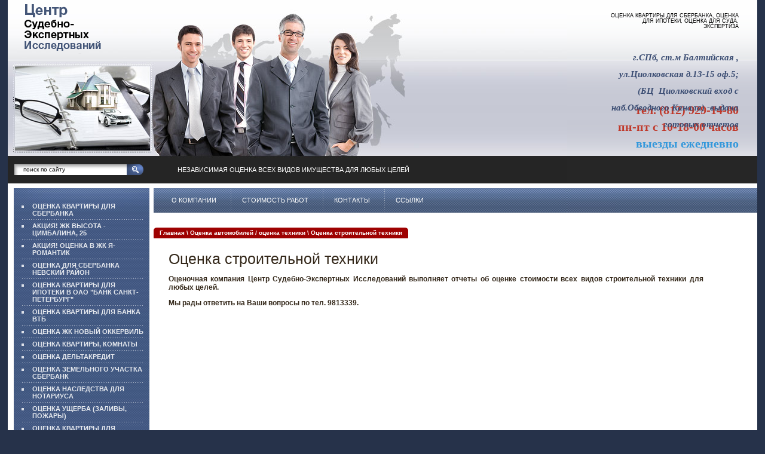

--- FILE ---
content_type: text/html; charset=utf-8
request_url: http://ocenkavce.ru/ocenka-stroitelnoy-tehniki
body_size: 6664
content:
<!DOCTYPE html PUBLIC "-//W3C//DTD XHTML 1.0 Transitional//EN" "http://www.w3.org/TR/xhtml1/DTD/xhtml1-transitional.dtd">
<html xmlns="http://www.w3.org/1999/xhtml" xml:lang="en" lang="ru">
<head>
<meta name="robots" content="all"/>
<meta http-equiv="Content-Type" content="text/html; charset=UTF-8" />
<meta name="description" content="Оценка строительной техники" />
<meta name="keywords" content="Оценка строительной техники" />
<title>Оценка строительной техники</title>
<link href="/t/v5/images/styles.css" rel="stylesheet" type="text/css" />
<link href="/t/v5/images/highslide.css" rel="stylesheet" type="text/css" />

            <!-- 46b9544ffa2e5e73c3c971fe2ede35a5 -->
            <script src='/shared/s3/js/lang/ru.js'></script>
            <script src='/shared/s3/js/common.min.js'></script>
        <link rel='stylesheet' type='text/css' href='/shared/s3/css/calendar.css' /><link rel='stylesheet' type='text/css' href='/shared/highslide-4.1.13/highslide.min.css'/>
<script type='text/javascript' src='/shared/highslide-4.1.13/highslide.packed.js'></script>
<script type='text/javascript'>
hs.graphicsDir = '/shared/highslide-4.1.13/graphics/';
hs.outlineType = null;
hs.showCredits = false;
hs.lang={cssDirection:'ltr',loadingText:'Загрузка...',loadingTitle:'Кликните чтобы отменить',focusTitle:'Нажмите чтобы перенести вперёд',fullExpandTitle:'Увеличить',fullExpandText:'Полноэкранный',previousText:'Предыдущий',previousTitle:'Назад (стрелка влево)',nextText:'Далее',nextTitle:'Далее (стрелка вправо)',moveTitle:'Передвинуть',moveText:'Передвинуть',closeText:'Закрыть',closeTitle:'Закрыть (Esc)',resizeTitle:'Восстановить размер',playText:'Слайд-шоу',playTitle:'Слайд-шоу (пробел)',pauseText:'Пауза',pauseTitle:'Приостановить слайд-шоу (пробел)',number:'Изображение %1/%2',restoreTitle:'Нажмите чтобы посмотреть картинку, используйте мышь для перетаскивания. Используйте клавиши вперёд и назад'};</script>

<!--[if lte IE 6]>
<link rel="stylesheet" href="/t/v5/images/style_ie.css" type="text/css" />
<script type="text/javascript" src="/t/v5/images/DD_belatedPNG.js"></script>
<script type="text/javascript">
    DD_belatedPNG.fix('.logo img, ');
</script>
<![endif]-->
</head>
<body>
<div id="wrap"> 
 	<div id="header">
    	<div class="logo"><a href="/"><img src="/t/v5/images/logo.png" height="125" width="220" title="На Главную" alt="" border="0" /></a></div>
        <div class="slogan">независимая оценка всех видов имущества для любых целей</div>
        <div class="tel_top">
        	<div class="tel_top_tit"></div>
            <div class="tel_in"><p><br />
<span style="font-size:9pt;"><span style="color:#c0392b;"><span data-mega-font-name="times_new_roman" style="font-family:Times New Roman,Times,serif;"><strong style="font-size: 15pt;">тел. (812) 929-14-80</strong></span><br />
<span data-mega-font-name="times_new_roman" style="font-family:Times New Roman,Times,serif;"><strong style="font-size: 15pt;">пн-пт с 10-18-00 часов</strong></span></span></span><br />
<span style="color:#3498db;"><span data-mega-font-name="times_new_roman" style="font-family:Times New Roman,Times,serif;"><span style="font-size:10pt;"><strong style="font-size: 15pt;">выезды ежедневно</strong></span></span></span><span style="color:#c0392b;"><span data-mega-font-name="times_new_roman" style="font-family:Times New Roman,Times,serif;"><span style="font-size:10pt;"><strong style="font-size: 15pt;"> </strong></span></span></span></p>

<p>&nbsp;</p>

<p><span style="font-size: 15pt;">&nbsp;</span></p></div>
            <div class="tel_top_tit"></div>
        </div>
        <div class="tel_top2">  
        	<div class="tel_top_tit">Оценка квартиры для сбербанка, оценка для ипотеки, оценка для суда, экспертиза</div>      	
            <div class="tel_in"><p><span style="font-size:11pt;"><span data-mega-font-name="times_new_roman" style="font-family:Times New Roman,Times,serif;"><em>г.СПб, ст.м Балтийская , ул.Циолковская д.13-15&nbsp;оф.5; &nbsp;</em></span></span><font face="Times New Roman, Times, serif"><span style="font-size: 14.6667px;"><i>&nbsp;(БЦ&nbsp; Циолковский вход с наб.Обводного Канала)&nbsp;-выдача готовых отчетов</i></span></font></p>

<p>&nbsp;</p>

<p>&nbsp;</p>

<p>&nbsp;</p>

<p>&nbsp;</p>

<p>&nbsp;</p>

<p>&nbsp;</p>

<p>&nbsp;</p>

<p><span style="font-size: 13pt;">&nbsp;</span></p>

<p>&nbsp;</p>

<p><span style="font-size: 11pt;">&nbsp;</span></p>

<p>&nbsp;</p></div>
            <div class="tel_top_tit"></div>
        </div>
        <div class="search">
        	<form action="/search" method="get" class="search_all" >
                <input name="search" type="text" class="search_box" onblur= "this.value=this.value==''?'поиск по сайту':this.value" onfocus="this.value=this.value=='поиск по сайту'?'':this.value;" value="поиск по сайту" />
                <input type="submit" class="search_button" value="Найти" />
            <re-captcha data-captcha="recaptcha"
     data-name="captcha"
     data-sitekey="6LcYvrMcAAAAAKyGWWuW4bP1De41Cn7t3mIjHyNN"
     data-lang="ru"
     data-rsize="invisible"
     data-type="image"
     data-theme="light"></re-captcha></form>
        </div>
    </div>
    <table class="container">
        <tr>
            <td class="ls">
            	<div class="ls_t">
                	<ul id="lmenu">                        <li><a  href="/ocenka_kvartiry_dlya_sberbanka">Оценка квартиры для Сбербанка</a></li>                        <li><a  href="/aktsiya-zhk-vysota-tsimbalina-25">АКЦИЯ! ЖК Высота - Цимбалина, 25</a></li>                        <li><a  href="/aktsiya-otsenka-v-zhk-ya-romantik">АКЦИЯ! ОЦЕНКА В ЖК  Я-РОМАНТИК</a></li>                        <li><a  href="/otsenka-dlya-sberbanka-nevskiy-rayon">Оценка для сбербанка невский район</a></li>                        <li><a  href="/ocenka-kvartiry-dlya-ipoteki-v-oao-">Оценка квартиры для ипотеки в ОАО "Банк Санкт-Петербург"</a></li>                        <li><a  href="/otsenka-kvartiry-dlya-banka-vtb">Оценка квартиры для банка ВТБ</a></li>                        <li><a  href="/otsenka-zhk-novyy-okkervil">Оценка ЖК Новый Оккервиль</a></li>                        <li><a  href="/ocenka_kvartiry,_komnaty">Оценка квартиры, комнаты</a></li>                        <li><a  href="/otsenka-deltakredit">Оценка Дельтакредит</a></li>                        <li><a  href="/otsenka-zemelnogo-uchastka-sberbank">Оценка земельного участка Сбербанк</a></li>                        <li><a  href="/ocenkanasledstva">Оценка наследства для нотариуса</a></li>                        <li><a  href="/ocenka__uscherbov_zalivy,_pozhary,">Оценка ущерба (заливы, пожары)</a></li>                        <li><a  href="/ocenka_kvartiry_dlya_ipoteki_v_oao_">Оценка квартиры для ипотеки в ОАО "Газпромбанк"</a></li>                        <li><a  href="/stroitelnaya-ekspertiza2">Строительная экспертиза</a></li>                        <li><a  href="/ocenka_zdaniy">Оценка здания</a></li>                        <li><a  href="/yuridicheskiye-uslugi">Юридические услуги</a></li>                        <li><a  href="/stavki_arendnoy_platy">Оценка ставки арендной платы</a></li>                        <li><a  href="/ocenka-akciy-predpriyatiya">Оценка акций предприятия</a></li>                        <li><a  href="/ocenkakottedga">Оценка загородного дома, коттеджа</a></li>                        <li><a  href="/zemelnye_uchastki">Оценка земельного участка</a></li>                        <li><a  href="/transportnye_sredstva">Оценка автомобилей / оценка техники</a></li>                        <li><a  href="/mashiny_i_oborudovaniya">Оценка машин и оборудования</a></li>                        <li><a  href="/ocenka_sudna">Оценка судна</a></li>                        <li><a  href="/otsenka-ak-bars-bank">Оценка  АК БАРС Банк</a></li>                        <li><a  href="/otsenka-dlya-ipoteki-mosoblbank">Оценка для ипотеки МОСОБЛБАНК</a></li>                        <li><a  href="/ocenka-upuschennoy-vygody">Оценка упущенной выгоды</a></li>                        <li><a  href="/ocenka-zhivotnyh-i-krupnogo-rogatog">Оценка животных и крупного рогатого скота</a></li>                        <li><a  href="/ekspertiza-oborudovaniya">Экспертиза оборудования</a></li>                        <li><a  href="/debitorskaya_zadolzhennost">Оценка дебиторской задолженности</a></li>                        <li><a  href="/intellektualnaya_sobstvennost">Оценка интеллектуальной собственности</a></li>                        <li><a  href="/ocenka-dlya-rosselhozbanka">Оценка для Россельхозбанка</a></li>                        <li><a  href="/ocenka-dlya-msfo-mezhdunarodnye-sta">Оценка для МСФО международные стандарты финансовой отчетности</a></li>                        <li><a  href="/ocenka-prichala">Оценка причала</a></li>                        <li><a  href="/ocenka_biznesa_cennyh_bumag">Оценка бизнеса (оценка акций)</a></li>                        <li><a  href="/ocenka-dlya-strahovoy-kompanii">Оценка для страховой компании</a></li>                        <li><a  href="/otsenka-kvartiry-dlya-spm-banka">Оценка квартиры для СПМ банка</a></li>                        <li><a  href="/sudebnaya-zemleustroitelnaya-ekspertiza">Судебная землеустроительная экспертиза</a></li>                        <li><a  href="/teplovizionnoye-obsledovaniye-kontrol-kachestva-teplozashchity">Тепловизионное обследование. Контроль качества теплозащиты</a></li>                        <li><a  href="/ekspertiza-radiatsii">Экспертиза радиации</a></li>                        <li><a  href="/izmereniye-vibratsii">Измерение вибрации</a></li>                        <li><a  href="/obucheniye-na-tovaroveda">Обучение на товароведа</a></li>                        <li><a  href="/izmereniye-shuma">Измерение шума</a></li>                        <li><a  href="/refinansirovaniye-sberbank">рефинансирование сбербанк</a></li>                        <li><a  href="/kursy-otsenshchikov">Курсы оценщиков</a></li>                        <li><a  href="/obucheniye-na-tovaroveda-1">Обучение на товароведа</a></li>                        <li><a  href="/perepodgotovka-pgs">Переподготовка ПГС</a></li>                        <li><a  href="/otsenka-dlya-ipoteki-bin-banka">Оценка для ипотеки БИН банка</a></li>                        <li><a  href="/otsenka-kvartiry-v-kudrovo">оценка квартиры в Кудрово</a></li>                    </ul>
                                        <div class="news_tit">Оценка квартиры для Сбербанка</div>
                    <div class="news"><p>&nbsp;</p>

<p align="left" style="text-align: center;">&nbsp;</p>

<p align="left" style="text-align: center;"><strong><strong>Оценка для нотариуса 2500р.!!!&nbsp;</strong></strong></p>

<p>&nbsp;</p></div> 
                    <div class="rbl_tit">
                    	<div class="rbl_tit_b"></div>
                    </div>
                    <div class="rblock"><div align="center">&nbsp;</div>

<div align="center">ОЦЕНКА ДЛЯ Сбербанка от 2000&nbsp;рублей&nbsp;</div>

<p>&nbsp;</p>

<p align="center"><strong>&nbsp;&nbsp;</strong></p>

<p align="center">&nbsp;</p>

<p>&nbsp;</p>

<p align="center"><strong><a href="http://www.expert-rf.ru"><img alt="лого нксэ надо" height="160" src="/thumb/2/sr-gCu8_c07LXj63xGNR-g/180r160/d/logo-nkse-nado.jpg" style="border-width: 0;" width="160" />&nbsp;</a></strong></p>

<p align="center"><strong>&nbsp;</strong></p>

<p>&nbsp;</p>

<p>&nbsp;</p></div>
                </div>                        
            </td>
            <td class="content">
            	<div class="tmn_bg">
                	<ul id="tmenu">                        <li><a  href="/" >О компании</a></li>                        <li><a  href="/stoimost_rabot" >Стоимость работ</a></li>                        <li><a  href="/kontakty_ooo_absolyut_ocenka" >Контакты</a></li>                        <li><a  href="/uslugiabsolutocenka" style="background:none">Ссылки</a></li>                    </ul>                    
                </div>
                                <div class="path_l_t">
                	<div class="path_l_b">
                    	<div class="path_r_t">
                        	<div class="path_r_b">
                            	<div class="path"><a href="/">Главная</a>&nbsp;\&nbsp;<a href="/transportnye_sredstva">Оценка автомобилей / оценка техники</a>&nbsp;\&nbsp;Оценка строительной техники</div> 
                            </div>
                        </div>
                    </div>
                </div>  
                <div class="clear"></div>             
                                <div class="cont_in"> 
                    <h1>Оценка строительной техники</h1>
<p style="text-align: justify;">Оценочная компания&nbsp;Центр Судебно-Экспертных Исследований выполняет отчеты об оценке стоимости всех видов строительной техники для любых целей.&nbsp;</p>
<p style="text-align: justify;">Мы рады ответить на Ваши вопросы по тел. 9813339.</p>


<br clear="all" />
                </div>                                          
            </td>
        </tr>
    </table>
    <div id="clear"></div>
</div>
<div id="bot">
	<div class="bot_l">
    	<div class="bot_r">
            <ul id="bmenu">                <li><a  href="/">О компании</a></li>                <li><a  href="/stoimost_rabot">Стоимость работ</a></li>                <li><a  href="/kontakty_ooo_absolyut_ocenka">Контакты</a></li>                <li><a  href="/uslugiabsolutocenka">Ссылки</a></li>            </ul>
            <div class="copyright"><span style='font-size:14px;' class='copyright'><!--noindex-->Создание, <span style="text-decoration:underline; cursor: pointer;" onclick="javascript:window.open('https://megagr'+'oup.ru/?utm_referrer='+location.hostname)" class="copyright">разработка сайта</span> — студия Мегагрупп.ру.<!--/noindex--></span></div>
            <div class="copy">Copyright &copy; 2011</div>
            <div class="counters"><!--LiveInternet counter--><script type="text/javascript"><!--
document.write("<a href='http://www.liveinternet.ru/click' "+
"target=_blank><img src='//counter.yadro.ru/hit?t52.5;r"+
escape(document.referrer)+((typeof(screen)=="undefined")?"":
";s"+screen.width+"*"+screen.height+"*"+(screen.colorDepth?
screen.colorDepth:screen.pixelDepth))+";u"+escape(document.URL)+
";"+Math.random()+
"' alt='' title='LiveInternet: показано число просмотров и"+
" посетителей за 24 часа' "+
"border='0' width='88' height='31'><\/a>")
//--></script><!--/LiveInternet-->

<!-- begin of Top100 code -->

<script id="top100Counter" type="text/javascript" src="http://counter.rambler.ru/top100.jcn?2431241"></script>
<noscript>
<a href="http://top100.rambler.ru/navi/2431241/">
<img src="http://counter.rambler.ru/top100.cnt?2431241" alt="Rambler's Top100" border="0" />
</a>

</noscript>
<!-- end of Top100 code -->

<!-- Rating@Mail.ru counter -->
<script type="text/javascript">//<![CDATA[
var a='';js=10;d=document;
try{a+=';r='+escape(d.referrer);}catch(e){}try{a+=';j='+navigator.javaEnabled();js=11;}catch(e){}
try{s=screen;a+=';s='+s.width+'*'+s.height;a+=';d='+(s.colorDepth?s.colorDepth:s.pixelDepth);js=12;}catch(e){}
try{if(typeof((new Array).push('t'))==="number")js=13;}catch(e){}
try{d.write('<a href="http://top.mail.ru/jump?from=2011432"><img src="http://d1.cb.be.a1.top.mail.ru/counter?id=2011432;t=198;js='+js+
a+';rand='+Math.random()+'" alt="Рейтинг@Mail.ru" style="border:0;" height="31" width="38" \/><\/a>');}catch(e){}//]]></script>
<noscript><p><a href="http://top.mail.ru/jump?from=2011432"><img src="http://d1.cb.be.a1.top.mail.ru/counter?js=na;id=2011432;t=198" 
style="border:0;" height="31" width="38" alt="Рейтинг@Mail.ru" /></a></p></noscript>
<!-- //Rating@Mail.ru counter -->
<!--__INFO2026-01-21 01:03:43INFO__-->
</div>
            <div class="clear"></div>        	
        </div>
    </div>
</div>
<!--v.t.-->

<!-- assets.bottom -->
<!-- </noscript></script></style> -->
<script src="/my/s3/js/site.min.js?1768977519" ></script>
<script src="/my/s3/js/site/defender.min.js?1768977519" ></script>
<script >/*<![CDATA[*/
var megacounter_key="8603fc65d07229af99416b36c155d0a5";
(function(d){
    var s = d.createElement("script");
    s.src = "//counter.megagroup.ru/loader.js?"+new Date().getTime();
    s.async = true;
    d.getElementsByTagName("head")[0].appendChild(s);
})(document);
/*]]>*/</script>
<script >/*<![CDATA[*/
$ite.start({"sid":216883,"vid":217644,"aid":15053,"stid":4,"cp":21,"active":true,"domain":"ocenkavce.ru","lang":"ru","trusted":false,"debug":false,"captcha":3});
/*]]>*/</script>
<!-- /assets.bottom -->
</body>
</html>

--- FILE ---
content_type: text/css
request_url: http://ocenkavce.ru/t/v5/images/styles.css
body_size: 2441
content:
@charset "utf-8";
/* CSS Document */

/* v.t */

html, body {margin:0; padding:0; position:relative; height:100%;}	
body {background:#26324a;}
body, td {font:bold 12px Arial, Helvetica, sans-serif; color:#34281a;}

a img {border-color:#000000;}
a {color:#34281a; text-decoration:underline;}
a:hover {color:#34281a; text-decoration:none;}

hr {background:#34281a; line-height:0; font-size:0; border:none; height:1px;}

h1,h2,h3,h4,h5,h6 {margin:0; padding:0; line-height:normal; font-family:Arial, Helvetica, sans-serif; color:#34281a;}
h1 {font:normal 25px Arial, Helvetica, sans-serif; color:#34281a; padding:0; margin:0 0 10px 0;}
h2 {font-size:18px;}
h3 {font-size:16px;}
h4 {font-size:14px;}
h5 {font-size:12px;}
h6 {font-size:11px;}

.content {font:bold 12px Arial, Helvetica, sans-serif; color:#34281a; padding:0 0 0 7px; margin:0; vertical-align:top;}
.cont_in {margin:0; padding:0 90px 50px 25px;}

.path_l_t {background:#9e0101 url(path_l_t.gif) top left no-repeat; margin:0 0 20px 0; padding:0; float:left; display:inline;}
.path_l_b {background:url(path_l_b.gif) bottom left no-repeat; margin:0; padding:0;}
.path_r_t {background:url(path_r_t.gif) top right no-repeat; margin:0; padding:0;}
.path_r_b {background:url(path_r_b.gif) bottom right no-repeat; margin:0; padding:0;}

.path {font-size:10px; color:#ffffff; padding:3px 10px 4px 10px; margin:0;}
	.path a {color:#ffffff; text-decoration:none;}
	.path a:hover {color:#ffffff; text-decoration:underline;}		
		
#wrap {height:auto !important;
	   height:100%;
	   min-height:100%;
	   min-width:936px;
	   width:98%;
	   margin:0 auto -177px auto; 
	   background:#fff url(top_bg.gif) top left repeat-x;}

/* header ------------------------------------------------------------------------------------------------------------------*/

#header {background:url(top.jpg) top left no-repeat; margin:0; padding:0; height:315px; position:relative;}

.logo {margin:0; padding:0; position:absolute; top:4px; left:23px;}	
	.logo img {padding:0; margin:0; border:none; cursor:pointer;}
	
.slogan {margin:0; padding:0; font:normal 11px Arial, Helvetica, sans-serif; color:#ffffff; position:absolute; top:278px; left:284px; width:600px; text-transform:uppercase;}

.tel_top {margin:0; padding:0; font:bold 28px/28px "Times New Roman", Times, serif; color:#3b4d73; position:absolute; top:109px; right:31px; width:220px; text-align:right;}
.tel_top2 {margin:0; padding:0; font:bold 28px/28px "Times New Roman", Times, serif; color:#3b4d73; position:absolute; top:22px; right:31px; width:220px; text-align:right;}
	.tel_in {margin:0; padding:5px 0 10px 0;}
	.tel_top_tit {margin:0; padding:0; font:normal 9px/9px Arial, Helvetica, sans-serif; color:#000000; text-transform:uppercase;}

.search {background:url(search.gif) top left no-repeat; margin:0; padding:0; height:18px; width:216px; position:absolute; top:275px; left:11px;}
form.search_all {vertical-align:top; text-align:left; float:left; display:inline; margin:0; padding:0;}	
	input.search_box {background:none; vertical-align:top; outline:none; border:none; font:normal 10px Tahoma, Geneva, sans-serif; color:#000000; cursor:text; float:left; display:inline; padding:0; margin:2px 2px 0 15px; width:171px; height:12px;}	
	input.search_button {background:url(search_button.gif) top no-repeat; vertical-align:top; border:none; cursor:pointer; text-indent:-10000px; float:left; display:inline; padding:0; margin:0; height:18px; width:28px;}

.tmn_bg {background:url(tmn_bg.gif) top left repeat; margin:0 0 25px 0; padding:0;}

#tmenu {background:url(tmn_t.jpg) top left repeat-x; height:auto !important; min-height:41px; height:41px; margin:0; padding:0 0 0 15px; list-style:none; font:normal 11px Arial, Helvetica, sans-serif; text-transform:uppercase;}
	#tmenu li {padding:0; margin:0; display:inline;}
	#tmenu li a {background:url(tmn_line.gif) top right no-repeat; color:#ffffff; display:inline-block; outline:none; text-decoration:none; padding:14px 25px 0 15px; height:27px;}		
	#tmenu li a:hover {color:#ffffff; display:inline-block; text-decoration:underline;}
	
/* content -----------------------------------------------------------------------------------------------------------------*/

.container {background:url(ls_bg.gif) top left repeat-y; margin:0; padding:0; border-collapse:collapse; border-spacing:0; vertical-align:top; width:100%; height:400px;}
.ls {background:url(ls_b.gif) bottom right no-repeat; margin:0; padding:0 0 3px 10px; width:227px; vertical-align:top;}

.ls_t {background:url(ls_t.jpg) top left no-repeat; margin:0; padding:0; height:auto !important; min-height:400px; height:400px;}

#lmenu {margin:0; padding:20px 0 35px 13px; list-style:none; font-family:Arial, Helvetica, sans-serif; text-transform:uppercase;}
	#lmenu li {background:url(lmn_line.gif) 1px bottom no-repeat; padding:0; margin:0; display:block; font-size:0; line-height:0; width:210px;}
	#lmenu li a {background:url(lmn_i.gif) left 9px no-repeat; color:#e7eaef; display:block; outline:none; text-decoration:none; line-height:normal; padding:4px 2px 5px 18px; width:190px; font-size:11px; font-weight:bold;}			
	#lmenu li a:hover {color:#e7eaef; display:block; text-decoration:underline;}	
	
.news {padding:15px 20px 30px 25px; margin:0; font:normal 11px Arial, Helvetica, sans-serif; color:#e3e6ec;}
	.news_tit {background:url(news_tit.gif) top left no-repeat; font:normal 13px Arial, Helvetica, sans-serif; color:#ffffff; padding:3px 0 0 14px; margin:0 0 0 10px; height:18px; width:191px; text-transform:uppercase;}	
	.date {font-size:12px; line-height:12px; color:#ffffff; margin:1px 10px 0 0; padding:0; float:left; display:inline;}	
	.tit {font:normal 13px/13px Arial, Helvetica, sans-serif; color:#ffffff; padding:0; margin:0;}	
	.anonce {margin:0; padding:5px 0 10px 0;}	
	.about {margin:0 0 15px 0; text-align:right;}
	.news a {color:#ffffff; text-decoration:underline;}	
	.news a:hover {color:#ffffff; text-decoration:none;}

.rbl_tit {background:url(rbl_tit.gif) top left no-repeat; font:normal 13px Arial, Helvetica, sans-serif; color:#ffffff; padding:0; margin:0 0 0 10px; width:205px; text-transform:uppercase;}
	.rbl_tit_b {background:url(rbl_tit_b.gif) bottom left no-repeat; margin:0; padding:3px 0 3px 14px;}
.rblock {margin:0 0 15px 0; padding:15px 35px 30px 25px; font:normal 11px Arial, Helvetica, sans-serif; color:#e2e6eb;}

#clear {height:177px; clear:both; overflow:hidden; line-height:0; font-size:0; margin:0; padding:0;}
.clear {height:0; clear:both; line-height:0; font-size:0; margin:0; padding:0;}

/* footer ------------------------------------------------------------------------------------------------------------------*/

#bot {background:url(bot_bg.gif) top left repeat-x; height:177px; min-width:936px; width:98%; margin:0 auto; padding:0;}
.bot_l {background:url(bot_l.gif) top left no-repeat; margin:0; padding:0; height:177px;}
.bot_r {background:url(bot_r.gif) top right no-repeat; margin:0; padding:0; height:177px;}

#bmenu {height:18px; margin:0; padding:32px 0 0 20px; list-style:none; font:normal 9px Arial, Helvetica, sans-serif; text-transform:uppercase;}
	#bmenu li {padding:0; margin:0 10px 0 20px; display:inline;}
	#bmenu li a {color:#ffffff; display:inline-block; outline:none; text-decoration:none;}	
	#bmenu li a:hover {color:#ffffff; display:inline-block; text-decoration:underline;}

div.copyright {margin:56px 0 0 43px; padding:0; font:normal 11px Tahoma, Geneva, sans-serif; color:#a5a5a5; float:left; display:inline;}
	div.copyright a, div.copyright a:hover {color:#a5a5a5; text-decoration:underline;}
	
.copy {margin:58px 38px 0 0; padding:0; font:normal 11px Tahoma, Geneva, sans-serif; color:#ffffff; float:right; display:inline; text-align:right;}	

.counters {font:normal 10px Tahoma, Geneva, sans-serif; color:#fff; margin:52px 27px 0 0; padding:0; float:right; display:inline; text-align:right;}

.title {height:12px; margin:0; padding:0; font:normal 10px Verdana, Arial, Helvetica, sans-serif; color:#000000; text-align:center; clear:both;}	
	.title a {color:#000000; text-decoration:none}	
	.title a:hover {color:#000000;text-decoration:underline;}		
	
/* Table -----------------------------------------------------------------------------------------------------------------*/
		
table.table0 td p,table.table1 td p,table.table2 td p {padding:0; margin:0; text-indent:0}

table.table0 {border-collapse:collapse;}
table.table0 td {padding:5px; border:none;}

table.table1 {border-collapse:collapse;}
table.table1 tr:hover {background:#f7f9fd;}
table.table1 td {padding:5px; border:1px solid #91949a;}

table.table2 {border-collapse:collapse;}
table.table2 tr:hover {background:#f7f9fd;}
table.table2 td {padding:5px; border:1px solid #91949a;}
table.table2 th {padding:8px 5px; border:1px solid #ffffff; background-color:#445a84; color:#ffffff; text-align:left;}

/* GALLERY */

table.gallery {border-spacing:10px; border-collapse:separate;}
table.gallery td {background-color:#445a84; text-align:center; padding:15px;}
table.gallery td img {}

--- FILE ---
content_type: text/javascript
request_url: http://counter.megagroup.ru/8603fc65d07229af99416b36c155d0a5.js?r=&s=1280*720*24&u=http%3A%2F%2Focenkavce.ru%2Focenka-stroitelnoy-tehniki&t=%D0%9E%D1%86%D0%B5%D0%BD%D0%BA%D0%B0%20%D1%81%D1%82%D1%80%D0%BE%D0%B8%D1%82%D0%B5%D0%BB%D1%8C%D0%BD%D0%BE%D0%B9%20%D1%82%D0%B5%D1%85%D0%BD%D0%B8%D0%BA%D0%B8&fv=0,0&en=1&rld=0&fr=0&callback=_sntnl1768982077671&1768982077671
body_size: 204
content:
//:1
_sntnl1768982077671({date:"Wed, 21 Jan 2026 07:54:37 GMT", res:"1"})